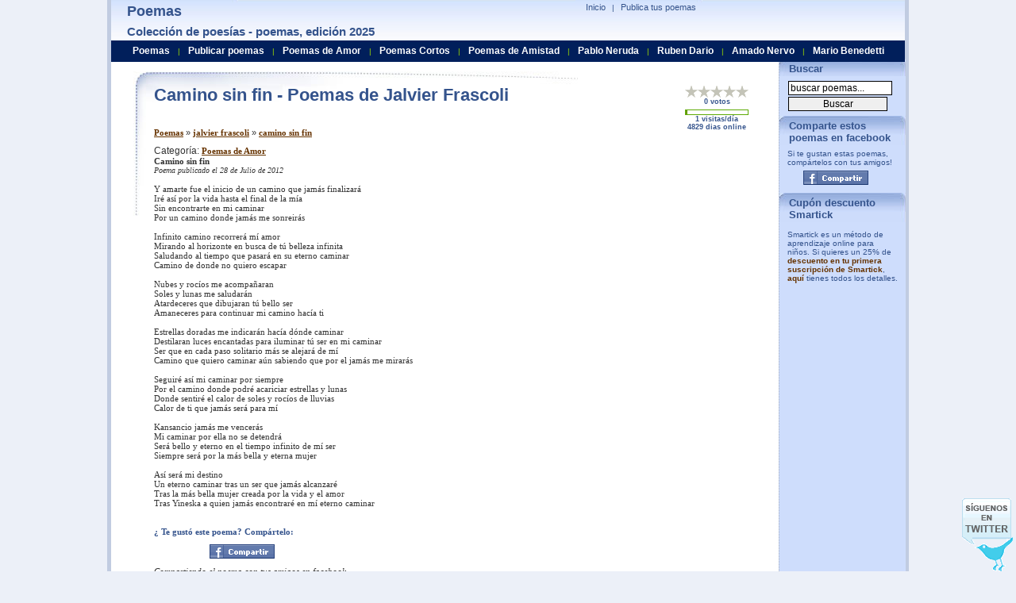

--- FILE ---
content_type: text/html; charset=utf-8
request_url: https://www.poesiaspoemas.com/jalvier-frascoli/camino-sin-fin
body_size: 10139
content:
  <!DOCTYPE html PUBLIC "-//W3C//DTD XHTML 1.0 Transitional//EN" "https://www.w3.org/TR/xhtml1/DTD/xhtml1-transitional.dtd">
<html xmlns="https://www.w3.org/1999/xhtml" lang="es">
<head>
<script async src="//pagead2.googlesyndication.com/pagead/js/adsbygoogle.js"></script>
<script>
  (adsbygoogle = window.adsbygoogle || []).push({
    google_ad_client: "ca-pub-7994322189469905",
    enable_page_level_ads: true
  });
</script>
<meta name="viewport" content="width=device-width, initial-scale=1">    
<title>Camino sin fin - Poemas de Jalvier frascoli</title><meta name="Keywords" content="poemas, poesias, poetas, lista de poetar, poes�as, poemario, poema, poesia, poes�a" /><meta name="Description" content="Poema CAMINO SIN FIN de Jalvier Frascoli. CAMINO SIN FIN, Y amarte fue el inicio de un camino que jam&aacute;s finalizar&aacute;Ir&eacute; as&iacute; por la vida hasta el final de la m&iacute;aSin encontrarte en mi caminarPor un camino donde jam&aacute;s me ." /><meta http-equiv="Content-Type" content="text/html; charset=iso-8859-1" />
<meta name="Distribution" content="Global" />
<meta name="Rating" content="General" />
<meta http-equiv="Content-Style-Type" content="text/css" />
<meta http-equiv="Content-Language" content="es" />
<meta name="dc.language" content="spanish" /> <meta name="verify-v1" content="Kac/VfdnJXczCMFf5vPnMC7hC9rbilk5NLdNZwKXbuE=" />
  
 <style type="text/css">
  body{padding-right:0;padding-left:0;padding-top:0;padding-bottom:0;font-size:10px;margin-top:0;margin-bottom:0;color:#333;font-family:arial,verdana,sans-serif;background-color:#ecf0f8;text-align:center;}
a{color:#630;text-decoration:none;font-weight:bold;}
a:hover{background-color:#98b0de;border:0;color:#000;text-decoration:none;}
ul{list-style-type:square;}
em{font-size:11px;font-weight:bold;font-style:italic;color:#630;}
form{padding-right:0;padding-left:0;padding-bottom:0;margin:0;padding-top:0;}
input{border-right:#000 1px solid;border-top:#000 1px solid;font-size:12px;margin:1px;border-left:#000 1px solid;border-bottom:#000 1px solid;width:125px;}
h1{font-size:22px;font-weight:bold;font-style:normal;color:#34538c;padding-right:0;padding-left:0;padding-bottom:5px;margin:0;padding-top:0;}
h2{font-size:11px;font-weight:normal;margin-top:4px;margin-bottom:10px;margin-left:0;margin-right:0;}
h3{font-size:18px;margin:0;color:#34538c;margin-top:4px;margin-bottom:4px;}
h4{font-size:15px;margin:0;color:#34538c;margin-top:6px;margin-bottom:6px;}
#pagecontainer{background:#ffffff;padding:0;margin:0;border-right:#c1cce1 5px solid;padding-right:0;border-top:0;padding-left:0;margin-left:auto;border-left:#c1cce1 5px solid;width:1000px;margin-right:auto;border-bottom:1px dotted #7a87a1;text-align:left;}
#globalnav{position:relative;left:261px;top:2px;clear:both;margin:0;width:331px;color:#34538c;font-size:10px;}
#globalnav a{padding-right:5px;padding-left:5px;font-weight:normal;font-size:11px;padding-bottom:0;color:#34538c;padding-top:0;text-decoration:none;border-bottom:0;}
#globalnav a:hover{background-color:#e2ebff;text-decoration:underline;}
#globalnav ul{padding-right:0;padding-left:5px;padding-bottom:0;margin:0;padding-top:1px;}
#globalnav ul li{padding-right:0;display:inline;padding-left:0;padding-bottom:0;padding-top:0;}
#globalnav ul li a:hover{color:#000;}
#logoimage{position:absolute;left:20px;}
#rightheader{z-index:1;position:relative;}
#uppermenu{position:relative;text-align:right;top:0;left:150px;width:309px;padding-bottom:0;}
#header{background:url(/imagenes/poemas.jpg) 0px -45px repeat-x;position:absolute;width:1000px;height:51px;margin:0;padding:0;top:0;text-align:left;color:#9dd900;}
#middlepage{position:relative;width:1000px;right:0;bottom:auto;left:0;padding-top:90px;}
#maincontentbox{position:relative;left:4px;width:790px;background:url(/imagenes/poemas.jpg) 0px -96px no-repeat;margin-bottom:6px;padding:15px;padding-left:50px;font-size:11px;min-height:734px;}
#leftbox{position:relative;left:5px;width:178px;z-index:77;background-color:#f6f6f6;border-top:#630 1px solid;border-bottom:#630 1px solid;border-left:#630 1px solid;border-right:#630 1px solid;margin-bottom:8px;}
.leftboxtitle{height:20px;font-size:20px;font-weight:bold;padding-top:2px;padding-bottom:2px;padding-right:20px;color:#34538c;}
#mcmaintextbox{margin-right:12px;margin-bottom:5px;font-size:110%;}
#mcmaintextbox a{text-decoration:underline;font-family:verdana;font-size:11px;}
#mcmaintextbox a:hover{background-color:#fff;color:#630;}
.djoke{width:100%;margin-left:21px;font-size:110%;}
.djokebox{height:80px;float:left;padding-left:10px;width:365px;margin-bottom:20px;}
.djokebox a{font-weight:bold;}
.clearboth{clear:both;}
#footer{color:#001f5b;border-right:#c1cce1 5px solid;padding-right:0;padding-left:0;padding-bottom:0;margin-left:auto;border-left:#c1cce1 5px solid;width:1000px;margin-right:auto;text-align:left;}
#bottomcopyright{border-top:#7a87a1 5px solid;border-bottom:#001f5b 5px solid;}
#bottomlink{padding:5px;background-color:#b3c3e1;}
.smallbluelinks{font-weight:normal;font-size:11px;font-family:trebuchet ms,verdana,sans-serif;color:#2a72be;text-decoration:none;}
.smallbluelinks:hover{color:#002040;text-decoration:underline;}
.search{padding:5px;padding-left:10px;}
.search a{color:#34538c;font-family:arial;font-size:11px;font-weight:normal;text-decoration:underline;}
.search a:hover{background-color:#cedefe;}
#story{padding-bottom:10px;}
#pagination{font-size:90%;}
#ccontainer{background-position:top right;background-repeat:repeat-y;}
.nextcategory{border:1px solid #34538c;background-color:#cedefe;padding:8px;margin-top:5px;color:#900;font-size:12px;font-family:verdana;font-weight:bold;width:95%;}
.nextcategory a{color:#900;}
.explain{font-size:12px;margin-bottom:10px;}
.explain a{font-size:14px;font-weight:bold;font-style:italic;}
.explainpoetas{font-size:12px;margin-bottom:10px;}
.explainpoetas a{font-size:14px;font-weight:bold;font-style:italic;text-transform:capitalize;}
.menu-right{border-left:1px dotted #A0ACC2;left:821px;top:74px;position:absolute;width:159px;color:#34538c;background-color:#ceddfc;}
.menu-header{background:url(/imagenes/poemas.jpg) 0px 0px no-repeat;padding:5px;padding-left:12px;padding-bottom:2px;font-size:13px;font-weight:bold;}
.adb1{margin-top:34px;padding-top:5px;padding-left:20px;}
.poetbox{width:284px;height:70px;float:left;padding-right:10px;}
.poettext{font-size:10px;font-family:verdana;}
.leer{color:#2a88db;}
.tpoem{text-transform:capitalize;}
.menuheader{width:100%;height:23px;background-color:#011f5b;position:absolute;left:0;top:51px;z-index:500;padding-top:4px;}
.search ul{margin-top:0;margin-bottom:0;margin-right:0;margin-left:15px;padding:0;}
#rating{padding-right:20px;font-family:arial;font-size:9px;padding-bottom:5px;text-align:center;}
#rating td{padding:0;margin:0;}
#rating .vt{padding-bottom:5px;}
#rating .imgrank{text-align:left;border:1px solid #5eaa05;}
#rating img{padding:0;margin:0;}
#min-height{float:left;width:1px;height:1220px;}
#followus{position:fixed;z-index:0;bottom:0;right:0;background:url(/imagenes/poemas.gif) no-repeat 0px -16px;width:64px;height:92px;margin-right:4px;}
#followus a{background:url(/imagenes/poemas.gif) no-repeat 0px -16px;display:block;width:64px;height:92px;}
#rss{background:url(/imagenes/poemas.gif) no-repeat -64px -34px;width:30px;height:31px;margin-left:50px;}
#rss a{background:url(/imagenes/poemas.gif) no-repeat -64px -34px;display:block;width:30px;height:31px;}
.facebook {width:82px;height:18px;}
.facebook a{background:url(/imagenes/poemas.gif) no-repeat -64px -16px;display:block;width:82px;height:18px;}
#social{background:url(/imagenes/poemas.gif) no-repeat 0px 0px;width:166px;height:16px;}
.btnmsg{border:1px solid #fc0;margin:0 0 .5em;padding:.5em 1em;background-color:#ff9;text-align:center;margin-left:5px;}
.btnm{float:right;border:1px solid #fc0;margin:0 0 .5em;padding:.5em 1em;background-color:#ff9;text-align:center;margin-left:5px;}
.btnmoff{float:right;border:1px solid #fc0;margin:0 0 .5em;padding:.5em 1em;background-color:#ffffc8;text-align:center;margin-left:5px;color:#999;font-size:11px;font-family:verdana;font-weight:bold;}
#poematext{padding-left:0px;font-size:11px;font-family:verdana;background-repeat:no-repeat;background-position:top right;}
#poematext a {text-decoration:none;font-weight:normal}
#selectcategoria{background:#FFFFdd;border:1px solid #FFdd22;padding:10px;width:210px;margin-bottom:10px;}
#selectcategoria input {width:20px;}   #menubar { margin-top:2px; text-align: center; }
   #menubar a {    
    color:#ffffff;font-size:12px;font-weight:bold;
    padding-left:7px;
    padding-right:7px;
   }
   #menubar a:hover {    
      color:#ffff30;
      background-color:#011F5B;
   } 
 </style> 
 <script type="text/javascript">
  function MM_swapImgRestore(){var i,x,a=document.MM_sr;for(i=0;a&&i<a.length&&(x=a[i])&&x.oSrc;i++)x.src=x.oSrc;}
function MM_preloadImages(){var d=document;if(d.images){if(!d.MM_p)d.MM_p=new Array();var i,j=d.MM_p.length,a=MM_preloadImages.arguments;for(i=0;i<a.length;i++)if(a[i].indexOf("#")!=0){d.MM_p[j]=new Image;d.MM_p[j++].src=a[i];}}}
function MM_findObj(n,d){var p,i,x;if(!d)d=document;if((p=n.indexOf("?"))>0&&parent.frames.length){d=parent.frames[n.substring(p+1)].document;n=n.substring(0,p);}if(!(x=d[n])&&d.all)x=d.all[n];for(i=0;!x&&i<d.forms.length;i++)x=d.forms[i][n];for(i=0;!x&&d.layers&&i<d.layers.length;i++)x=MM_findObj(n,d.layers[i].document);if(!x&&d.getElementById)x=d.getElementById(n);return x;}
function MM_swapImage(){var i,j=0,x,a=MM_swapImage.arguments;document.MM_sr=new Array;for(i=0;i<(a.length-2);i+=3)if((x=MM_findObj(a[i]))!=null){document.MM_sr[j++]=x;if(!x.oSrc)x.oSrc=x.src;x.src=a[i+2];}}

function addSuscriber()
{
  var val = document.getElementById("suscriberemail").value;
  var p = val.indexOf('@');
  if ((p < 1 || p==(val.length-1)) && document.getElementById("suscriberemail").value != '')
  {
    alert('Por favor entre una direcci�n de correo v�lida');
    return;
  }
  http_request = getRequest();


  http_request.open('POST','/TSRating/addsuscriber.php?a=a', false);
  http_request.setRequestHeader("Content-type", "application/x-www-form-urlencoded");

  var parameters = "email=" + encodeURI( document.getElementById("suscriberemail").value );

  http_request.setRequestHeader("Content-length", parameters.length);
  http_request.setRequestHeader("Connection", "close");
  http_request.send(parameters);
  var text = http_request.responseText;
  text = text.replace(/%26/g, "&");
  alert(text);
}

function getRequest(){http_request=false;if(window.XMLHttpRequest){http_request=new XMLHttpRequest();if(http_request.overrideMimeType){http_request.overrideMimeType('text/html');}}else if(window.ActiveXObject){try{http_request=new ActiveXObject("Msxml2.XMLHTTP");}catch(e){try{http_request=new ActiveXObject("Microsoft.XMLHTTP");}catch(e){}}}if(!http_request){alert('Cannot create XMLHTTP instance');return false;}return http_request;}


function vote(id,value,p1,p2,p3)
{
  url = id;
  http_request = getRequest();
  http_request.open("GET", '/updaterankings.php?path='+encodeURI(url)+'&action=vote&value='+value, false);
  http_request.send(null);
  var text = http_request.responseText;
  text = text.replace(/%26/g, "&");
  updateIMG(text,id,p1,parseInt(p2),parseInt(p3));

  var i,x,a=document.MM_sr; for(i=0;a&&i<a.length&&(x=a[i])&&x.oSrc;i++) x.oSrc = x.src;
}

function updateIMG(text,id,p1,p2,p3)
{
	arraytmp = text.split(";");
	var nv = document.getElementById(id+"numvotes");
    nv.innerHTML = (parseInt(arraytmp[2])+parseInt(p3))+" votos";
	rank = (parseInt(arraytmp[1])+parseInt(p2))/(parseInt(arraytmp[2])+parseInt(p3));
	var img = new Array();
	for (i=1;i<6;i++)
      img[i] = document.getElementById(id+"-"+i);
    var t = "/TSRating/images/star"; 
    img[1].src = t+((rank > 0.5)?"":"g")+".gif";
    img[2].src = t+((rank > 1.5)?"":"g")+".gif";
    img[3].src = t+((rank > 2.5)?"":"g")+".gif";
    img[4].src = t+((rank > 3.5)?"":"g")+".gif";
    img[5].src = t+((rank > 4.5)?"":"g")+".gif";
}
var myid = "";
var mypageview = "";
var myp1 = "";
var myp2 = "";
var myp3 = "";
function addUR(id,pageview,p1,p2,p3)
{
	if (myid!="") myid += ",";
	myid += id;
	if (mypageview!="") mypageview += ",";
	mypageview += pageview;
	if (myp1!="") myp1 += ",";
	myp1 += p1;
	if (myp2!="") myp2 += ",";
	myp2 += p2;
	if (myp3!="") myp3 += ",";
	myp3 += p3;
}
function myupdateRankings()
{
updateRankings(myid,mypageview,myp1,myp2,myp3);
}

 function validateEmail()
 {
  var val = document.fsuscribe.email.value;
  var p = val.indexOf('@');
  if ((p < 1 || p==(val.length-1)))
  {
    alert('Por favor, entre una direcci�n email v�lida.');
    return false;
  }
  else
    return true;
 }

function hdw_URLEncode (clearString) {var output = '';var x = 0;clearString = clearString.toString();var regex = /(^[a-zA-Z0-9_.]*)/;while (x < clearString.length) {var match = regex.exec(clearString.substr(x));if (match != null && match.length > 1 && match[1] != '') {output += match[1];x += match[1].length;} else {if (clearString[x] == ' ')output += '+';else {var charCode = clearString.charCodeAt(x);var hexVal = charCode.toString(16);output += '%' + ( hexVal.length < 2 ? '0' : '' ) + hexVal.toUpperCase();}x++;}}return output;}function addbookmark(title, url) {if (window.sidebar) {window.sidebar.addPanel(title, url, "");} else if(window.opera && window.print) {var elem = document.createElement('a');elem.setAttribute('href',url);elem.setAttribute('title',title);elem.setAttribute('rel','sidebar');elem.click();} else if(document.all) {window.external.AddFavorite(url, title);}}function tde_Bookmark_TraverseNodes(nodes){var str = "";if (nodes != null)for (var i = 0; i < nodes.length; i++)str = str + tde_Bookmark_Traverse (nodes.item(i));return str;}function tde_Bookmark_Traverse(node){if (node.nodeType == 3)return node.data;if (node.childNodes != null)for (var i = 0; i < node.childNodes.length; i++)return tde_Bookmark_Traverse( node.childNodes.item( i ) );return "";}function autoDetectTitle(){return tde_Bookmark_TraverseNodes (document.getElementsByTagName( "title" ));}function hdw_gobookmark(item,u_title,target,u_url){
 var jumpto = ""; if (u_title == "") u_title = autoDetectTitle(); if (u_url == "") u_url = document.location; title = hdw_URLEncode(u_title); url = hdw_URLEncode(u_url); switch (item) { case "digg": jumpto = "http://digg.com/submit?url="+url+"&title="+title; break; case "reddit": jumpto = "http://reddit.com/submit?url="+url+"&title="+title; break; case "del.icio.us": jumpto = "http://del.icio.us/post?url="+url+"&title="+title; break; case "ma.gnolia": jumpto = "http://ma.gnolia.com/bookmarklet/add?url="+url+"&title="+title; break; case "stumbleupon": jumpto = "http://www.stumbleupon.com/submit?url="+url+"&title="+title; break; case "facebook": jumpto = "http://www.facebook.com/sharer.php?u="+url; break; case "twitter": jumpto = "http://twitter.com/home?status="+url; break; case "google": jumpto = "http://www.google.com/bookmarks/mark?op=edit&bkmk="+url+"&title="+title; break; case "yahoo myweb": jumpto = "http://myweb2.search.yahoo.com/myresults/bookmarklet?u="+url+"&t="+title; break; case "furl": jumpto = "http://furl.net/storeIt.jsp?u="+url+"&t="+title; break; case "blinklist": jumpto = "http://blinklist.com/index.php?Action=Blink/addblink.php&Url="+url+"&Title="+title; break; case "technorati": jumpto = "http://www.technorati.com/faves?add="+url; break; case "mixx": jumpto = "http://www.mixx.com/submit?page_url="+url; break; case "live": jumpto = "https://favorites.live.com/quickadd.aspx?marklet=1&mkt=en-us&url="+url+"&top=1"; break; case "myspace": jumpto = "http://www.myspace.com/Modules/PostTo/Pages/?l=3&u="+url+"&t="+title; break; case "yahoo bookmarks": jumpto = "http://bookmarks.yahoo.com/toolbar/savebm?opener=tb&u="+url+"&t="+title; break; case "n4g": jumpto = "http://www.n4g.com/tips.aspx?url="+url+"&title="+title; break; case "mister-wong": jumpto = "http://www.mister-wong.com/index.php?action=addurl&bm_url="+url+"&bm_description="+title; break; case "blogmarks": jumpto = "http://blogmarks.net/my/new.php?mini=1&url="+url+"&title="+title; break; case "slashdot": jumpto = "http://slashdot.org/bookmark.pl?url="+url+"&title="+title; break; case "fresqui": jumpto = "http://ocio.fresqui.com/post?url="+url+"&title="+title; break; case "care2": jumpto = "http://www.care2.com/news/compose?share[link_url]="+url+"&share[title]="+title; break; case "kirtsy": jumpto = "http://www.kirtsy.com/login.php?return=/submit.php?url="+url; break; case "sphinn": jumpto = "http://sphinn.com/login.php?return=/submit.php?url="+url; break; case "hugg": jumpto = "http://www.hugg.com/node/add/storylink?edit[title]="+title+"&edit[url]="+url; break; case "meneame": jumpto = "http://meneame.net/login.php?return=/submit.php?url="+url; break; case "faves": jumpto = "http://faves.com/Authoring.aspx?u="+url+"&t="+title; break; case "newsvine": jumpto = "http://www.newsvine.com/_tools/seed&save?popoff=0&u="+url+"&h="+title; break; case "propeller": jumpto = "http://www.propeller.com/signin/?next=/story/submit/%3FU%3D"+hdw_URLEncode(url)+"%26T%3D"+hdw_URLEncode(title); break; case "friendfeed": jumpto = "https://friendfeed.com/account/login?next=%2F%3Furl%3D"+hdw_URLEncode(url)+"%26title%3D"+hdw_URLEncode(title); break; case "funp": jumpto = "http://funp.com/account/loginpage.php?url=%2Fpush%2Fsubmit%2F%3Ftitle%3D"+hdw_URLEncode(title)+"%26url%3D"+hdw_URLEncode(url)+"%26via%3Dtools&msg=%E6%82%A8%E6%BA%96%E5%82%99%E8%B2%BC%E4%B8%80%E7%AF%87%E6%96%87%E7%AB%A0&tips=post"; break; case "diigo": jumpto = "https://secure.diigo.com/sign-in?referInfo=%2Fpost%3Furl%3D"+hdw_URLEncode(url)+"%26title%3D"+hdw_URLEncode(title); break; case "oknotizie": jumpto = "http://oknotizie.alice.it/login.html.php?uri=%2Fpost%3Furl%3D"+hdw_URLEncode(url)+"%26title%3D"+hdw_URLEncode(title); break; case "simpy": jumpto = "http://www.simpy.com/simpy/Login.do?_doneURI=%2Fsimpy%2FLinkAdd.do%3Fhref%3D"+hdw_URLEncode(url)+"%26title%3D"+hdw_URLEncode(title); break; default: jumpto = "";try {addbookmark(u_title, u_url);}catch(e){} return; } if (target == "") document.location = jumpto; else window.open(jumpto,target);} </script>
  
<link rel="alternate" type="application/rss+xml" title="RSS .91" href="https://feeds.feedburner.com/PoemasDePoesiaspoemascom" />
<script type="text/javascript">

  var _gaq = _gaq || [];
  _gaq.push(['_setAccount', 'UA-479221-3']);
  _gaq.push(['_trackPageview']);

  (function() {
    var ga = document.createElement('script'); ga.type = 'text/javascript'; ga.async = true;
    ga.src = ('https:' == document.location.protocol ? 'https://ssl' : 'http://www') + '.google-analytics.com/ga.js';
    var s = document.getElementsByTagName('script')[0]; s.parentNode.insertBefore(ga, s);
  })();

</script>
</head>
<body>
<div id="fb-root"></div>

<div id="pagecontainer">


 <div id="middlepage">
       <div id="maincontentbox" >
        <div style="float:left;width:789px;">
         <div class="leftboxtitle">
                  <table cellpadding="0" cellspacing="0" id="rating" width="80" align="right" >
             <tr>
                 <td><a href="javascript:vote('43886','1',966,0,0);" onmouseout="MM_swapImgRestore()" onmouseover="MM_swapImage('43886-1','','/TSRating/images/staro.gif',1)"><img src="/TSRating/images/starg.gif" name="43886-1" id="43886-1" border="0"></a></td>
                 <td><a href="javascript:vote('43886','2',966,0,0);" onmouseout="MM_swapImgRestore()" onmouseover="MM_swapImage('43886-1','','/TSRating/images/staro.gif','43886-2','','/TSRating/images/staro.gif',1)"><img src="/TSRating/images/starg.gif" name="43886-2" id="43886-2" border="0"></a></td>
                 <td><a href="javascript:vote('43886','3',966,0,0);" onmouseout="MM_swapImgRestore()" onmouseover="MM_swapImage('43886-1','','/TSRating/images/staro.gif','43886-2','','/TSRating/images/staro.gif','43886-3','','/TSRating/images/staro.gif',1)"><img src="/TSRating/images/starg.gif" name="43886-3" id="43886-3" border="0"></a></td>
                 <td><a href="javascript:vote('43886','4',966,0,0);" onmouseout="MM_swapImgRestore()" onmouseover="MM_swapImage('43886-1','','/TSRating/images/staro.gif','43886-2','','/TSRating/images/staro.gif','43886-3','','/TSRating/images/staro.gif','43886-4','','/TSRating/images/staro.gif',1)"><img src="/TSRating/images/starg.gif" name="43886-4" id="43886-4" border="0"></a></td>
                 <td><a href="javascript:vote('43886','5',966,0,0);" onmouseout="MM_swapImgRestore()" onmouseover="MM_swapImage('43886-1','','/TSRating/images/staro.gif','43886-2','','/TSRating/images/staro.gif','43886-3','','/TSRating/images/staro.gif','43886-4','','/TSRating/images/staro.gif','43886-5','','/TSRating/images/staro.gif',1)"><img src="/TSRating/images/starg.gif" name="43886-5" id="43886-5" border="0"></a></td>
             </tr>
             <tr><td colspan="5" class="vt" id="43886numvotes">0 votos</td></tr>

             <tr><td colspan="5" class="imgrank" ><img src="/imagenes/green.gif" id="43886barra" height="5" width="2%" /></td></tr>
             <tr><td colspan="5"  id="43886visitas">1 visitas/día<br/>4829 dias online</td></tr>
         </table>
                  <h1>Camino sin fin - Poemas de Jalvier Frascoli</h1></div>
         <div id="mcmaintextbox">
           
           <br /><br /><h2><a href="/">Poemas</a> &raquo; <a href="/jalvier-frascoli">jalvier frascoli</a> &raquo; <a href="/jalvier-frascoli/camino-sin-fin">camino sin fin</a></h2>           <div id="story">

                        <div style="float:right;width:340px"><script type="text/javascript"><!--
google_ad_client = "pub-7994322189469905";
google_ad_width = 336;
google_ad_height = 280;
google_ad_format = "336x280_as";
google_ad_type = "text_image";
//2007-01-16: misc
google_ad_channel = "8383009712";
google_color_border = "FFFFFF";
google_color_bg = "FFFFFF";
google_color_link = "003366";
google_color_text = "000000";
google_color_url = "006699";
//--></script>
<script type="text/javascript"
  src="https://pagead2.googlesyndication.com/pagead/show_ads.js">
</script>
<br /><br /><br /><script type="text/javascript"><!--
google_ad_client = "pub-7994322189469905";
google_ad_width = 336;
google_ad_height = 280;
google_ad_format = "336x280_as";
google_ad_type = "text_image";
//2007-01-16: misc
google_ad_channel = "0562864544";
google_color_border = "FFFFFF";
google_color_bg = "FFFFFF";
google_color_link = "003366";
google_color_text = "000000";
google_color_url = "006699";
//--></script>
<script type="text/javascript"
  src="https://pagead2.googlesyndication.com/pagead/show_ads.js">
</script>
</div>Categor&iacute;a: <a href="/poemas-de-amor">Poemas de Amor</a><div id="poematext"><span style="font-weight:bold;">Camino sin fin</span><br /><i  style="font-size:10px;">Poema publicado el 28 de Julio de 2012</i><br /><br />               Y amarte fue el inicio de un camino que jam&aacute;s finalizar&aacute;<br />Ir&eacute; as&iacute; por la vida hasta el final de la m&iacute;a<br />Sin encontrarte en mi caminar<br />Por un camino donde jam&aacute;s me sonreir&aacute;s<br /><br />Infinito camino recorrer&aacute; m&iacute; amor<br />Mirando al horizonte en busca de t&uacute; belleza infinita<br />Saludando al tiempo que pasar&aacute; en su eterno caminar<br />Camino de donde no quiero escapar<br /><br />Nubes y roc&iacute;os me acompa&ntilde;aran<br />Soles y lunas me saludar&aacute;n<br />Atardeceres que dibujaran t&uacute; bello ser<br />Amaneceres para continuar mi camino hac&iacute;a ti<br /><br />Estrellas doradas me indicar&aacute;n hac&iacute;a d&oacute;nde caminar<br />Destilaran luces encantadas para iluminar t&uacute; ser en mi caminar<br />Ser que en cada paso solitario m&aacute;s se alejar&aacute; de m&iacute;<br />Camino que quiero caminar a&uacute;n sabiendo que por el jam&aacute;s me mirar&aacute;s<br /><br />Seguir&eacute; as&iacute; mi caminar por siempre<br />Por el camino donde podr&eacute; acariciar estrellas y lunas<br />Donde sentir&eacute; el calor de soles y roc&iacute;os de lluvias<br />Calor de ti que jam&aacute;s ser&aacute; para m&iacute;<br /><br />Kansancio jam&aacute;s me vencer&aacute;s<br />Mi caminar por ella no se detendr&aacute;<br />Ser&aacute; bello y eterno en el tiempo infinito de m&iacute; ser<br />Siempre ser&aacute; por la m&aacute;s bella y eterna mujer<br /><br />As&iacute; ser&aacute; mi destino<br />Un eterno caminar tras un ser que jam&aacute;s alcanzar&eacute;<br />Tras la m&aacute;s bella mujer creada por la vida y el amor<br />Tras Yineska a quien jam&aacute;s encontrar&eacute; en m&iacute; eterno caminar<br /><br /><br /><span style="color:#34538C;font-weight:bold;">&iquest; Te gust&oacute; este poema? Comp&aacute;rtelo: <br /></span><div style="padding-top:10px;padding-bottom:10px;padding-left:70px;width:87px;"><div class="facebook"><a href="javascript:hdw_addSocialBookmark('facebook');" title="Facebook"></a></div></div><div style="width:250px;font-style:italic;">Compartiendo el poema con tus amigos en facebook ayudas a la difusi&oacute;n de estas bellas creaciones po&eacute;ticas y ayudas a dar a conocer a los poetas.</div><br /><br /><br /><br /><div style="clear:both"></div></div><div>
<script async src="//pagead2.googlesyndication.com/pagead/js/adsbygoogle.js"></script>
<ins class="adsbygoogle"
     style="display:block"
     data-ad-format="autorelaxed"
     data-ad-client="ca-pub-7994322189469905"
     data-ad-slot="1759026476"></ins>
<script>
     (adsbygoogle = window.adsbygoogle || []).push({});
</script>
</div>     
            <div class=""><br /> <br />
             <a href="javascript:window.history.back();"><strong>&laquo;&laquo;  Clic para Regresar atr&aacute;s</strong></a> |
             <a href="/recomiendenos?poema=/jalvier-frascoli/camino-sin-fin" rel="nofollow"><strong>Enviar poema a un(a) amigo(a)...</strong></a>
            </div>
                       </div>
  

<div style="width:330px;float:left;padding-top:5px;">

 <div class="fb-like-box" data-href="https://www.facebook.com/pages/PoesiasPoemascom/343992330216" data-width="300" data-show-faces="true" data-border-color="#94A3C4" data-stream="false" data-header="false"></div>
 
</div>
<div style="width:300px;float:left">
<script type="text/javascript">function hdw_addSocialBookmark(item){
 var u_title = "";
 var target = "_blank";
 var u_url = "";
 hdw_gobookmark(item,u_title,target,u_url);
}</script>
<div>
  <div style="background-color:#CEDEFE;margin-top:10px;margin-bottom:5px;">&nbsp;Compartir</div>
  
  
   <div style="float:left;width:31px;">
    <g:plusone size="small" count="false" href="https://www.poesiaspoemas.com"></g:plusone>   </div>
  
    <div id="social" style="float:left;"><img src="/imagenes/spacer.gif"  width="166" height="16" border="0" usemap="#Map"  alt="Redes sociales"/></div>
<map name="Map" id="Map">
<area shape="rect" coords="-1,0,16,16" href="javascript:hdw_addSocialBookmark('facebook');" alt="Facebook" />
<area shape="rect" coords="25,0,41,16" href="javascript:hdw_addSocialBookmark('twitter');" alt="Twitter" />
<area shape="rect" coords="49,0,66,16" href="javascript:hdw_addSocialBookmark('google');" alt="Google" />
<area shape="rect" coords="74,0,91,16" href="javascript:hdw_addSocialBookmark('browser_bookmark');" alt="Bookmark" />
<area shape="rect" coords="99,0,117,16" href="javascript:hdw_addSocialBookmark('myspace');" alt="MySpace" />
<area shape="rect" coords="125,0,141,16" href="javascript:hdw_addSocialBookmark('fresqui');" alt="Fresqui" />
<area shape="rect" coords="148,0,166,16" href="javascript:hdw_addSocialBookmark('meneame');" alt="Meneame" />
</map>
    </div>
</div>

<div class="clearboth"></div>
<br />
<script type="text/javascript"><!--
google_ad_client = "pub-7994322189469905";
google_ad_width = 728;
google_ad_height = 15;
google_ad_format = "728x15_0ads_al";
//2007-01-15: top_link_bar
google_ad_channel = "3958854991";
google_color_border = "001F5B";
google_color_bg = "FFFFFF";
google_color_link = "003366";
google_color_text = "000000";
google_color_url = "000000";
//--></script>
<script type="text/javascript"
  src="https://pagead2.googlesyndication.com/pagead/show_ads.js">
</script>

<div style="margin-top:10px;" class="fb-comments" data-href="https://www.poesiaspoemas.com/jalvier-frascoli/camino-sin-fin" data-num-posts="20" data-width="550"></div>


         </div>
         </div>
         <div id="min-height"></div>
         <div class="clearboth"></div>

       </div>



<div  id="header">
   <div class="menuheader">
      <div id="menubar">
        <a href="/">Poemas</a>  | 
        <a href="/publicar-poemas">Publicar poemas</a>  | 
        <a href="/poemas-de-amor">Poemas de Amor</a>  | 
        <a href="/poemas-cortos">Poemas Cortos</a>  | 
        <a href="/poemas-de-amistad">Poemas de Amistad</a>  |
        <a href="/pablo-neruda">Pablo Neruda</a>  | 
        <a href="/ruben-dario">Ruben Dario</a>  | 
        <a href="/amado-nervo">Amado Nervo</a>  |
        <a href="/mario-benedetti">Mario Benedetti</a> 
      </div>  
   </div>
	<div  id="rightheader">

	    <div  id="logoimage">

	        <div class="menu-right">
	            <div class="menu-header">Buscar</div>
	            <div class="search"><form name="fsearch" method="get" action="/busqueda" class="noborder"><input style="font-size:12px;" type="text" name="searchtext" value="buscar poemas..." onblur="if(this.value=='') this.value='buscar poemas...';" onfocus="if(this.value=='buscar poemas...') this.value='';" size="18" /><input style="font-size:12px;" type="submit" name="subbtn" value="Buscar" /></form></div>

                
	            <div class="menu-header">Comparte estos poemas en facebook</div>
	            <div class="search">
	             Si te gustan estas poemas, comp&aacute;rtelos con tus amigos!
	             <div style="padding-top:5px;padding-bottom:5px;padding-left:20px;"><div class="facebook"><a href="javascript:hdw_addSocialBookmark('facebook');" title="Facebook"></a></div></div>
	            </div>

                <div class="menu-header">Cup&oacute;n descuento Smartick</div>
                <div style="padding:10px;">
                  Smartick es un método de aprendizaje online para ni&ntilde;os. Si quieres un 25% de <a href="https://smartick-descuento.poesiaspoemas.com/">descuento en tu primera suscripción de Smartick</a>, <a href="https://smartick-descuento.poesiaspoemas.com/">aqu&iacute;</a> tienes todos los detalles. 
                </div>

	            	<script async src="//pagead2.googlesyndication.com/pagead/js/adsbygoogle.js"></script>
<!-- anuncio vertical poesiaspoemas -->
<ins class="adsbygoogle"
     style="display:inline-block;width:160px;height:600px"
     data-ad-client="ca-pub-7994322189469905"
     data-ad-slot="8849308079"></ins>
<script>
(adsbygoogle = window.adsbygoogle || []).push({});
</script>


	            <div class="menu-header">Suscr&iacute;base al poema m&aacute;s popular del d&iacute;a</div>
	            <div class="search"><input style="font-size:12px;" type="text" name="suscriberemail" id="suscriberemail" value="Entre su email..." onblur="if(this.value=='') this.value='Entre su email...';" onfocus="if(this.value=='Entre su email...') this.value='';" size="18" /><input style="font-size:12px;" type="button" name="subcriberbtn" value="Suscribir" onclick="javascript:addSuscriber();"/>
                </div>
                
                
             <div class="menu-header">M&aacute;s leidos hoy &raquo;</div>
	            <div class="search">

&raquo; <a href="/christian-javier">Christian Javier</a><br />&raquo; <a href="/climaco-arias-cruz">Climaco Arias Cruz</a><br />&raquo; <a href="/ligia-vindas">Ligia Vindas</a><br />&raquo; <a href="/manuel-maria-flores">Manuel María Flores</a><br />&raquo; <a href="/gerardo-cabus">Gerardo Cab&uacute;s</a><br />             </div>
             

    <div class="menu-header">&nbsp;</div>
	            <div class="search">
<script type="text/javascript"><!--
google_ad_client = "pub-7994322189469905";
google_ad_width = 120;
google_ad_height = 90;
google_ad_format = "120x90_0ads_al_s";
//2007-10-04: poemas-link-bar2
google_ad_channel = "1517498681";
google_color_border = "CEDEFE";
google_color_bg = "CEDEFE";
google_color_link = "34538C";
google_color_text = "666666";
google_color_url = "008000";
//-->
</script>
<script type="text/javascript"
  src="https://pagead2.googlesyndication.com/pagead/show_ads.js">
</script>
	           </div>
                
                <div class="menu-header">&Uacute;ltimos le&iacute;dos &raquo;</div>
	            <div class="search">
	            	&raquo; <a href="/umberto-toso">Umberto Toso</a><br />&raquo; <a href="/mauricio-aguirre">mauricio aguirre</a><br />&raquo; <a href="/santi-marro">Santi Marro</a><br />&raquo; <a href="/jack-walter">Jack Walter</a><br />&raquo; <a href="/patricio-soto-vera">Patricio Soto Vera</a><br />	            </div>
	            

         
	            <div class="menu-header">Poemas v&iacute;a RSS</div>
	            <div class="search" >
	             <div id="rss"><a href="https://feeds.feedburner.com/PoemasDePoesiaspoemascom"></a></div>
	            </div>

	        </div>
			<h3>Poemas</h3>
			<h4>Colecci&oacute;n de poes&iacute;as - poemas, edici&oacute;n 2025</h4>

			

	    </div>

		<div  id="uppermenu">

       <div id="globalnav">
   			<ul>
     			<li><a href="/">Inicio</a></li>     			
     			
     			
     			     			<li>|</li>
     			<li><a title="Publica tus poemas en este sitio" href="/publicar-poemas">Publica tus poemas</a></li>
     			     			
     			      			 
     		</ul>
   		</div>
   	</div>



	</div>

 </div>

 </div>



</div>
 <div id="footer">
   <div id="bottomcopyright">
        	&nbsp; &nbsp; - <a href="/" class="smallbluelinks">Poemas</a> -
			<a href="/contactenos" class="smallbluelinks">Cont&aacute;ctenos</a> -				
            <a href="/privacidad" class="smallbluelinks">Privacidad</a> -	
 <div id="bottomlink">
 <strong>Portal PoesiasPoemas.com - Edici&oacute;n 2025, C. de Goya, Madrid, España, 28001.</strong><br />

 Esta <strong>colecci&oacute;n de poemas</strong> pretende hacer accesibles a todos las bellas
 creaciones de sus autores.<br />
 </div>
  <div id="followus"><a href="https://twitter.com/poesiaspoemas" target="blank"></a></div>
   </div>
 </div>


<script type="text/javascript">
function addc(id,value)
{
	http_request = getRequest();
    http_request.open("GET", '/updatecat.php?id='+id+'&cat='+value, false);
    http_request.send(null);
    var text = http_request.responseText;
	document.getElementById("selectcategoria").innerHTML = "<b>Gracias por contribuir a la categorización de los poemas</b>";
}
</script>
<script>(function(d, s, id) {
  var js, fjs = d.getElementsByTagName(s)[0];
  if (d.getElementById(id)) return;
  js = d.createElement(s); js.id = id;
  js.src = "//connect.facebook.net/es_ES/all.js#xfbml=1&appId=130472607040806";
  fjs.parentNode.insertBefore(js, fjs);
}(document, 'script', 'facebook-jssdk'));</script>
</body>
</html>


--- FILE ---
content_type: text/html; charset=utf-8
request_url: https://www.google.com/recaptcha/api2/aframe
body_size: 269
content:
<!DOCTYPE HTML><html><head><meta http-equiv="content-type" content="text/html; charset=UTF-8"></head><body><script nonce="Ih9ZvkPJMLHwcDbvRAXU5g">/** Anti-fraud and anti-abuse applications only. See google.com/recaptcha */ try{var clients={'sodar':'https://pagead2.googlesyndication.com/pagead/sodar?'};window.addEventListener("message",function(a){try{if(a.source===window.parent){var b=JSON.parse(a.data);var c=clients[b['id']];if(c){var d=document.createElement('img');d.src=c+b['params']+'&rc='+(localStorage.getItem("rc::a")?sessionStorage.getItem("rc::b"):"");window.document.body.appendChild(d);sessionStorage.setItem("rc::e",parseInt(sessionStorage.getItem("rc::e")||0)+1);localStorage.setItem("rc::h",'1768705195510');}}}catch(b){}});window.parent.postMessage("_grecaptcha_ready", "*");}catch(b){}</script></body></html>